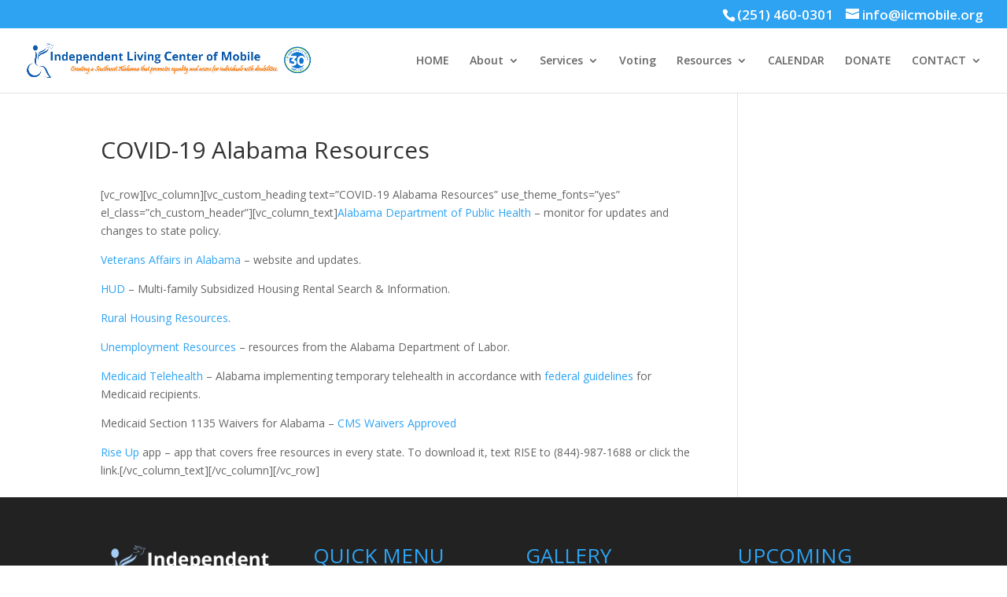

--- FILE ---
content_type: text/css
request_url: https://ilcmobile.org/wp-content/et-cache/global/et-divi-customizer-global.min.css?ver=1741421762
body_size: 136
content:
@media only screen and (max-width:767px){body header img#logo{max-width:85%!important;max-height:85%!important;height:auto!important;width:auto!important}}#et-info-phone{font-size:17px}#et-info{float:right}#et-info-email{font-size:17px}@media only screen and (max-width:767px){#et-info{float:right}#et-info-phone{font-size:15px}#et-info-email{font-size:15px}}#top-menu li{line-height:16px}#iframecal{filter:invert(.9) saturate(0.5) hue-rotate(145deg)}.tribe-common .tribe-common-h2{color:#ffffff!important}